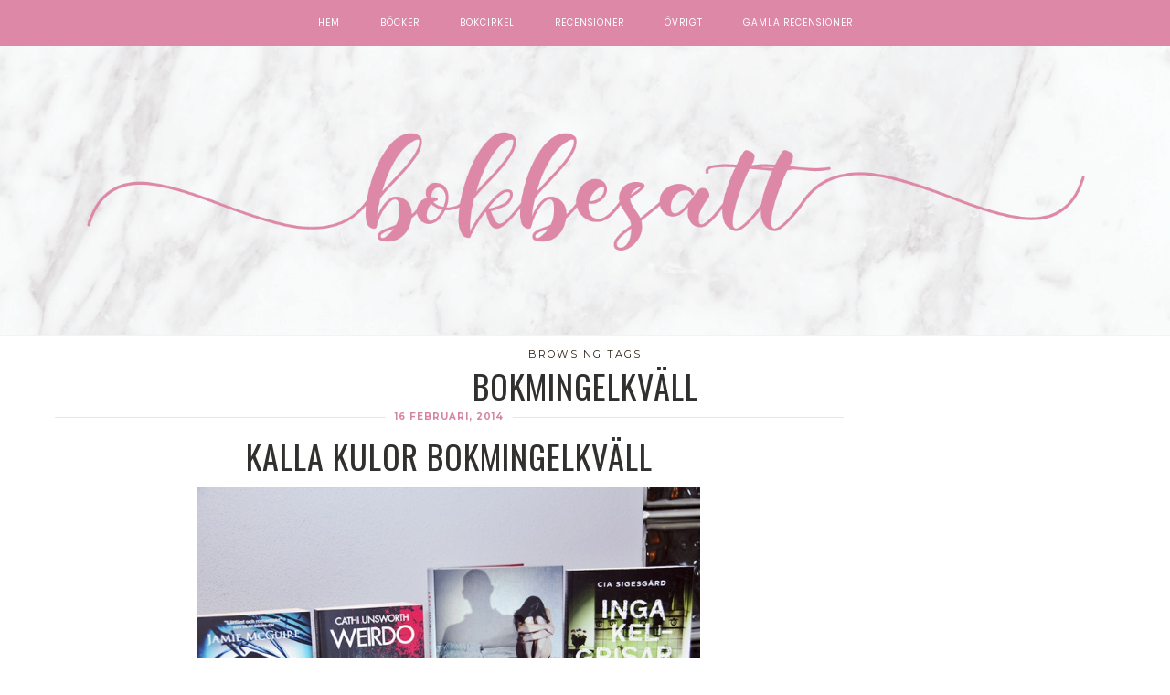

--- FILE ---
content_type: text/html; charset=UTF-8
request_url: https://www.bokbesatt.se/tag/bokmingelkvall
body_size: 13552
content:

<!DOCTYPE html>
<!--[if lt IE 7]>      <html class="no-js lt-ie9 lt-ie8 lt-ie7" lang="sv-SE"> <![endif]-->
<!--[if IE 7]>         <html class="no-js lt-ie9 lt-ie8" lang="sv-SE"> <![endif]-->
<!--[if IE 8]>         <html class="no-js lt-ie9" lang="sv-SE"> <![endif]-->
<!--[if gt IE 8]><!--><html class="no-js" lang="sv-SE"> <!--<![endif]-->
<head itemscope="itemscope" itemtype="http://schema.org/WebSite">

	<meta charset="UTF-8">
	<meta name="viewport" content="width=device-width, initial-scale=1, maximum-scale=1">

	<link href="https://fonts.googleapis.com/css?family=Sacramento" rel="stylesheet">
	<link href="https://fonts.googleapis.com/css?family=Great+Vibes" rel="stylesheet"> 
	<link href="https://fonts.googleapis.com/css?family=Montserrat" rel="stylesheet"> 
	<link href="https://fonts.googleapis.com/css?family=Oswald" rel="stylesheet"> 
	
	<title>Bokmingelkväll &#8211; Bokbesatt.se</title>
<meta name='robots' content='max-image-preview:large' />
<link rel='dns-prefetch' href='//fonts.googleapis.com' />
<link rel="alternate" type="application/rss+xml" title="Bokbesatt.se &raquo; Webbflöde" href="https://www.bokbesatt.se/feed" />
<link rel="alternate" type="application/rss+xml" title="Bokbesatt.se &raquo; Kommentarsflöde" href="https://www.bokbesatt.se/comments/feed" />
<link rel="alternate" type="application/rss+xml" title="Bokbesatt.se &raquo; etikettflöde för Bokmingelkväll" href="https://www.bokbesatt.se/tag/bokmingelkvall/feed" />
<style id='wp-img-auto-sizes-contain-inline-css' type='text/css'>
img:is([sizes=auto i],[sizes^="auto," i]){contain-intrinsic-size:3000px 1500px}
/*# sourceURL=wp-img-auto-sizes-contain-inline-css */
</style>
<link rel='stylesheet' id='sbi_styles-css' href='https://www.bokbesatt.se/wp-content/plugins/instagram-feed/css/sbi-styles.min.css?ver=6.10.0' type='text/css' media='all' />
<style id='wp-block-library-inline-css' type='text/css'>
:root{--wp-block-synced-color:#7a00df;--wp-block-synced-color--rgb:122,0,223;--wp-bound-block-color:var(--wp-block-synced-color);--wp-editor-canvas-background:#ddd;--wp-admin-theme-color:#007cba;--wp-admin-theme-color--rgb:0,124,186;--wp-admin-theme-color-darker-10:#006ba1;--wp-admin-theme-color-darker-10--rgb:0,107,160.5;--wp-admin-theme-color-darker-20:#005a87;--wp-admin-theme-color-darker-20--rgb:0,90,135;--wp-admin-border-width-focus:2px}@media (min-resolution:192dpi){:root{--wp-admin-border-width-focus:1.5px}}.wp-element-button{cursor:pointer}:root .has-very-light-gray-background-color{background-color:#eee}:root .has-very-dark-gray-background-color{background-color:#313131}:root .has-very-light-gray-color{color:#eee}:root .has-very-dark-gray-color{color:#313131}:root .has-vivid-green-cyan-to-vivid-cyan-blue-gradient-background{background:linear-gradient(135deg,#00d084,#0693e3)}:root .has-purple-crush-gradient-background{background:linear-gradient(135deg,#34e2e4,#4721fb 50%,#ab1dfe)}:root .has-hazy-dawn-gradient-background{background:linear-gradient(135deg,#faaca8,#dad0ec)}:root .has-subdued-olive-gradient-background{background:linear-gradient(135deg,#fafae1,#67a671)}:root .has-atomic-cream-gradient-background{background:linear-gradient(135deg,#fdd79a,#004a59)}:root .has-nightshade-gradient-background{background:linear-gradient(135deg,#330968,#31cdcf)}:root .has-midnight-gradient-background{background:linear-gradient(135deg,#020381,#2874fc)}:root{--wp--preset--font-size--normal:16px;--wp--preset--font-size--huge:42px}.has-regular-font-size{font-size:1em}.has-larger-font-size{font-size:2.625em}.has-normal-font-size{font-size:var(--wp--preset--font-size--normal)}.has-huge-font-size{font-size:var(--wp--preset--font-size--huge)}.has-text-align-center{text-align:center}.has-text-align-left{text-align:left}.has-text-align-right{text-align:right}.has-fit-text{white-space:nowrap!important}#end-resizable-editor-section{display:none}.aligncenter{clear:both}.items-justified-left{justify-content:flex-start}.items-justified-center{justify-content:center}.items-justified-right{justify-content:flex-end}.items-justified-space-between{justify-content:space-between}.screen-reader-text{border:0;clip-path:inset(50%);height:1px;margin:-1px;overflow:hidden;padding:0;position:absolute;width:1px;word-wrap:normal!important}.screen-reader-text:focus{background-color:#ddd;clip-path:none;color:#444;display:block;font-size:1em;height:auto;left:5px;line-height:normal;padding:15px 23px 14px;text-decoration:none;top:5px;width:auto;z-index:100000}html :where(.has-border-color){border-style:solid}html :where([style*=border-top-color]){border-top-style:solid}html :where([style*=border-right-color]){border-right-style:solid}html :where([style*=border-bottom-color]){border-bottom-style:solid}html :where([style*=border-left-color]){border-left-style:solid}html :where([style*=border-width]){border-style:solid}html :where([style*=border-top-width]){border-top-style:solid}html :where([style*=border-right-width]){border-right-style:solid}html :where([style*=border-bottom-width]){border-bottom-style:solid}html :where([style*=border-left-width]){border-left-style:solid}html :where(img[class*=wp-image-]){height:auto;max-width:100%}:where(figure){margin:0 0 1em}html :where(.is-position-sticky){--wp-admin--admin-bar--position-offset:var(--wp-admin--admin-bar--height,0px)}@media screen and (max-width:600px){html :where(.is-position-sticky){--wp-admin--admin-bar--position-offset:0px}}

/*# sourceURL=wp-block-library-inline-css */
</style><style id='global-styles-inline-css' type='text/css'>
:root{--wp--preset--aspect-ratio--square: 1;--wp--preset--aspect-ratio--4-3: 4/3;--wp--preset--aspect-ratio--3-4: 3/4;--wp--preset--aspect-ratio--3-2: 3/2;--wp--preset--aspect-ratio--2-3: 2/3;--wp--preset--aspect-ratio--16-9: 16/9;--wp--preset--aspect-ratio--9-16: 9/16;--wp--preset--color--black: #000000;--wp--preset--color--cyan-bluish-gray: #abb8c3;--wp--preset--color--white: #ffffff;--wp--preset--color--pale-pink: #f78da7;--wp--preset--color--vivid-red: #cf2e2e;--wp--preset--color--luminous-vivid-orange: #ff6900;--wp--preset--color--luminous-vivid-amber: #fcb900;--wp--preset--color--light-green-cyan: #7bdcb5;--wp--preset--color--vivid-green-cyan: #00d084;--wp--preset--color--pale-cyan-blue: #8ed1fc;--wp--preset--color--vivid-cyan-blue: #0693e3;--wp--preset--color--vivid-purple: #9b51e0;--wp--preset--gradient--vivid-cyan-blue-to-vivid-purple: linear-gradient(135deg,rgb(6,147,227) 0%,rgb(155,81,224) 100%);--wp--preset--gradient--light-green-cyan-to-vivid-green-cyan: linear-gradient(135deg,rgb(122,220,180) 0%,rgb(0,208,130) 100%);--wp--preset--gradient--luminous-vivid-amber-to-luminous-vivid-orange: linear-gradient(135deg,rgb(252,185,0) 0%,rgb(255,105,0) 100%);--wp--preset--gradient--luminous-vivid-orange-to-vivid-red: linear-gradient(135deg,rgb(255,105,0) 0%,rgb(207,46,46) 100%);--wp--preset--gradient--very-light-gray-to-cyan-bluish-gray: linear-gradient(135deg,rgb(238,238,238) 0%,rgb(169,184,195) 100%);--wp--preset--gradient--cool-to-warm-spectrum: linear-gradient(135deg,rgb(74,234,220) 0%,rgb(151,120,209) 20%,rgb(207,42,186) 40%,rgb(238,44,130) 60%,rgb(251,105,98) 80%,rgb(254,248,76) 100%);--wp--preset--gradient--blush-light-purple: linear-gradient(135deg,rgb(255,206,236) 0%,rgb(152,150,240) 100%);--wp--preset--gradient--blush-bordeaux: linear-gradient(135deg,rgb(254,205,165) 0%,rgb(254,45,45) 50%,rgb(107,0,62) 100%);--wp--preset--gradient--luminous-dusk: linear-gradient(135deg,rgb(255,203,112) 0%,rgb(199,81,192) 50%,rgb(65,88,208) 100%);--wp--preset--gradient--pale-ocean: linear-gradient(135deg,rgb(255,245,203) 0%,rgb(182,227,212) 50%,rgb(51,167,181) 100%);--wp--preset--gradient--electric-grass: linear-gradient(135deg,rgb(202,248,128) 0%,rgb(113,206,126) 100%);--wp--preset--gradient--midnight: linear-gradient(135deg,rgb(2,3,129) 0%,rgb(40,116,252) 100%);--wp--preset--font-size--small: 13px;--wp--preset--font-size--medium: 20px;--wp--preset--font-size--large: 36px;--wp--preset--font-size--x-large: 42px;--wp--preset--spacing--20: 0.44rem;--wp--preset--spacing--30: 0.67rem;--wp--preset--spacing--40: 1rem;--wp--preset--spacing--50: 1.5rem;--wp--preset--spacing--60: 2.25rem;--wp--preset--spacing--70: 3.38rem;--wp--preset--spacing--80: 5.06rem;--wp--preset--shadow--natural: 6px 6px 9px rgba(0, 0, 0, 0.2);--wp--preset--shadow--deep: 12px 12px 50px rgba(0, 0, 0, 0.4);--wp--preset--shadow--sharp: 6px 6px 0px rgba(0, 0, 0, 0.2);--wp--preset--shadow--outlined: 6px 6px 0px -3px rgb(255, 255, 255), 6px 6px rgb(0, 0, 0);--wp--preset--shadow--crisp: 6px 6px 0px rgb(0, 0, 0);}:where(.is-layout-flex){gap: 0.5em;}:where(.is-layout-grid){gap: 0.5em;}body .is-layout-flex{display: flex;}.is-layout-flex{flex-wrap: wrap;align-items: center;}.is-layout-flex > :is(*, div){margin: 0;}body .is-layout-grid{display: grid;}.is-layout-grid > :is(*, div){margin: 0;}:where(.wp-block-columns.is-layout-flex){gap: 2em;}:where(.wp-block-columns.is-layout-grid){gap: 2em;}:where(.wp-block-post-template.is-layout-flex){gap: 1.25em;}:where(.wp-block-post-template.is-layout-grid){gap: 1.25em;}.has-black-color{color: var(--wp--preset--color--black) !important;}.has-cyan-bluish-gray-color{color: var(--wp--preset--color--cyan-bluish-gray) !important;}.has-white-color{color: var(--wp--preset--color--white) !important;}.has-pale-pink-color{color: var(--wp--preset--color--pale-pink) !important;}.has-vivid-red-color{color: var(--wp--preset--color--vivid-red) !important;}.has-luminous-vivid-orange-color{color: var(--wp--preset--color--luminous-vivid-orange) !important;}.has-luminous-vivid-amber-color{color: var(--wp--preset--color--luminous-vivid-amber) !important;}.has-light-green-cyan-color{color: var(--wp--preset--color--light-green-cyan) !important;}.has-vivid-green-cyan-color{color: var(--wp--preset--color--vivid-green-cyan) !important;}.has-pale-cyan-blue-color{color: var(--wp--preset--color--pale-cyan-blue) !important;}.has-vivid-cyan-blue-color{color: var(--wp--preset--color--vivid-cyan-blue) !important;}.has-vivid-purple-color{color: var(--wp--preset--color--vivid-purple) !important;}.has-black-background-color{background-color: var(--wp--preset--color--black) !important;}.has-cyan-bluish-gray-background-color{background-color: var(--wp--preset--color--cyan-bluish-gray) !important;}.has-white-background-color{background-color: var(--wp--preset--color--white) !important;}.has-pale-pink-background-color{background-color: var(--wp--preset--color--pale-pink) !important;}.has-vivid-red-background-color{background-color: var(--wp--preset--color--vivid-red) !important;}.has-luminous-vivid-orange-background-color{background-color: var(--wp--preset--color--luminous-vivid-orange) !important;}.has-luminous-vivid-amber-background-color{background-color: var(--wp--preset--color--luminous-vivid-amber) !important;}.has-light-green-cyan-background-color{background-color: var(--wp--preset--color--light-green-cyan) !important;}.has-vivid-green-cyan-background-color{background-color: var(--wp--preset--color--vivid-green-cyan) !important;}.has-pale-cyan-blue-background-color{background-color: var(--wp--preset--color--pale-cyan-blue) !important;}.has-vivid-cyan-blue-background-color{background-color: var(--wp--preset--color--vivid-cyan-blue) !important;}.has-vivid-purple-background-color{background-color: var(--wp--preset--color--vivid-purple) !important;}.has-black-border-color{border-color: var(--wp--preset--color--black) !important;}.has-cyan-bluish-gray-border-color{border-color: var(--wp--preset--color--cyan-bluish-gray) !important;}.has-white-border-color{border-color: var(--wp--preset--color--white) !important;}.has-pale-pink-border-color{border-color: var(--wp--preset--color--pale-pink) !important;}.has-vivid-red-border-color{border-color: var(--wp--preset--color--vivid-red) !important;}.has-luminous-vivid-orange-border-color{border-color: var(--wp--preset--color--luminous-vivid-orange) !important;}.has-luminous-vivid-amber-border-color{border-color: var(--wp--preset--color--luminous-vivid-amber) !important;}.has-light-green-cyan-border-color{border-color: var(--wp--preset--color--light-green-cyan) !important;}.has-vivid-green-cyan-border-color{border-color: var(--wp--preset--color--vivid-green-cyan) !important;}.has-pale-cyan-blue-border-color{border-color: var(--wp--preset--color--pale-cyan-blue) !important;}.has-vivid-cyan-blue-border-color{border-color: var(--wp--preset--color--vivid-cyan-blue) !important;}.has-vivid-purple-border-color{border-color: var(--wp--preset--color--vivid-purple) !important;}.has-vivid-cyan-blue-to-vivid-purple-gradient-background{background: var(--wp--preset--gradient--vivid-cyan-blue-to-vivid-purple) !important;}.has-light-green-cyan-to-vivid-green-cyan-gradient-background{background: var(--wp--preset--gradient--light-green-cyan-to-vivid-green-cyan) !important;}.has-luminous-vivid-amber-to-luminous-vivid-orange-gradient-background{background: var(--wp--preset--gradient--luminous-vivid-amber-to-luminous-vivid-orange) !important;}.has-luminous-vivid-orange-to-vivid-red-gradient-background{background: var(--wp--preset--gradient--luminous-vivid-orange-to-vivid-red) !important;}.has-very-light-gray-to-cyan-bluish-gray-gradient-background{background: var(--wp--preset--gradient--very-light-gray-to-cyan-bluish-gray) !important;}.has-cool-to-warm-spectrum-gradient-background{background: var(--wp--preset--gradient--cool-to-warm-spectrum) !important;}.has-blush-light-purple-gradient-background{background: var(--wp--preset--gradient--blush-light-purple) !important;}.has-blush-bordeaux-gradient-background{background: var(--wp--preset--gradient--blush-bordeaux) !important;}.has-luminous-dusk-gradient-background{background: var(--wp--preset--gradient--luminous-dusk) !important;}.has-pale-ocean-gradient-background{background: var(--wp--preset--gradient--pale-ocean) !important;}.has-electric-grass-gradient-background{background: var(--wp--preset--gradient--electric-grass) !important;}.has-midnight-gradient-background{background: var(--wp--preset--gradient--midnight) !important;}.has-small-font-size{font-size: var(--wp--preset--font-size--small) !important;}.has-medium-font-size{font-size: var(--wp--preset--font-size--medium) !important;}.has-large-font-size{font-size: var(--wp--preset--font-size--large) !important;}.has-x-large-font-size{font-size: var(--wp--preset--font-size--x-large) !important;}
/*# sourceURL=global-styles-inline-css */
</style>

<style id='classic-theme-styles-inline-css' type='text/css'>
/*! This file is auto-generated */
.wp-block-button__link{color:#fff;background-color:#32373c;border-radius:9999px;box-shadow:none;text-decoration:none;padding:calc(.667em + 2px) calc(1.333em + 2px);font-size:1.125em}.wp-block-file__button{background:#32373c;color:#fff;text-decoration:none}
/*# sourceURL=/wp-includes/css/classic-themes.min.css */
</style>
<link rel='stylesheet' id='rcno-default-style-css' href='https://www.bokbesatt.se/wp-content/plugins/recencio-book-reviews/public/templates/rcno_default/default-style.css?ver=1.0.0' type='text/css' media='all' />
<link rel='stylesheet' id='recencio-book-reviews-css' href='https://www.bokbesatt.se/wp-content/plugins/recencio-book-reviews/public/css/rcno-reviews-public.css?ver=1.65.0' type='text/css' media='all' />
<style id='recencio-book-reviews-inline-css' type='text/css'>

				.rcno-admin-rating span {
				    color: rgba(215, 131, 164, 1)
				}
			
					ul.rcno-taxlist-book-covers {
					    display: flex;
					    justify-content: flex-start;
					    flex-wrap: wrap;
					    list-style: none;
					}
					ul.rcno-taxlist-book-covers li {
					    flex: 0 1 85px;
					    margin: 0 10px 10px 0;
					}
					ul.rcno-taxlist-book-covers p {
					    display: none;
					}
				
/*# sourceURL=recencio-book-reviews-inline-css */
</style>
<link rel='stylesheet' id='goodrds_css-css' href='https://www.bokbesatt.se/wp-content/plugins/display-good-reads-books/goodrds.css?ver=1653765251' type='text/css' media='all' />
<link rel='stylesheet' id='heart-this-css' href='https://www.bokbesatt.se/wp-content/plugins/heart-this/css/heart-this.min.css?ver=0.1.0' type='text/css' media='all' />
<link rel='stylesheet' id='font-awesome-css' href='https://www.bokbesatt.se/wp-content/themes/bokbesatt/assets/css/font-awesome.min.css?ver=4.4.0' type='text/css' media='all' />
<link rel='stylesheet' id='ionicons-css' href='https://www.bokbesatt.se/wp-content/themes/bokbesatt/assets/css/ionicons.min.css?ver=2.0.1' type='text/css' media='all' />
<link rel='stylesheet' id='OwlCarousel-css' href='https://www.bokbesatt.se/wp-content/themes/bokbesatt/assets/css/owl.carousel.min.css?ver=2.0.0' type='text/css' media='all' />
<link rel='stylesheet' id='df-layout-css' href='https://www.bokbesatt.se/wp-content/themes/bokbesatt/assets/css/layout.min.css?ver=1.0' type='text/css' media='all' />
<link rel='stylesheet' id='dapp-layout-css' href='https://www.bokbesatt.se/wp-content/themes/bokbesatt/dappstyle.css' type='text/css' media='all' />
<link rel='stylesheet' id='df-skin-light-css' href='https://www.bokbesatt.se/wp-content/themes/bokbesatt/assets/css/light.min.css?ver=1.0' type='text/css' media='all' />
<link rel='stylesheet' id='df-custom-font-css' href='//fonts.googleapis.com/css?family=Oswald%3A300%2C400%2C600%2C700%2C400italic%7CLato%3A300%2C400%2C600%2C700%2C400italic%7CMontserrat%3A300%2C400%2C600%2C700%2C400italic%7CMontserrat%3A300%2C400%2C600%2C700%2C400italic%7CLato%3A300%2C400%2C600%2C700%2C400italic&#038;subset=latin%2Clatin-ext%2Ccyrillic%2Ccyrillic-ext%2Cgreek%2Cgreek-ext%2Cvietnamese' type='text/css' media='all' />
<script type="text/javascript" src="https://www.bokbesatt.se/wp-includes/js/jquery/jquery.min.js?ver=3.7.1" id="jquery-core-js"></script>
<script type="text/javascript" src="https://www.bokbesatt.se/wp-includes/js/jquery/jquery-migrate.min.js?ver=3.4.1" id="jquery-migrate-js"></script>
<script type="text/javascript" src="https://www.bokbesatt.se/wp-content/plugins/recencio-book-reviews/public/js/rcno-reviews-public.js?ver=1.65.0" id="recencio-book-reviews-js"></script>
<link rel="https://api.w.org/" href="https://www.bokbesatt.se/wp-json/" /><link rel="alternate" title="JSON" type="application/json" href="https://www.bokbesatt.se/wp-json/wp/v2/tags/542" /><!-- Analytics by WP Statistics - https://wp-statistics.com -->
<script type="text/javascript">var ajaxurl = 'https://www.bokbesatt.se/wp-admin/admin-ajax.php';</script><style id="df-custom-css" type="text/css">.site-branding img{height:280px;}.site-branding{padding-top:130px;padding-bottom:130px;border-color:#f8f1f4;background-image:url(https://www.bokbesatt.se/wp-content/uploads/2019/10/pink-marble-texture.jpg);background-repeat:no-repeat;background-position:center;background-size:cover;background-attachment:fixed;}#masthead .nav-wrapper-inner,.df-mobile-menu,.df-mobile-menu .inner-wrapper{background:#dd88a7;}.df-menu-content .content-wrap{background:#dd88a7;opacity:.95;}#masthead .nav > li > a,.df-mobile-menu .col-right a,.df-mobile-menu .nav > li > a,.df-mobile-menu .df-social-connect a,#masthead .sticky-btp .scroll-top i{color:#ffffff;}.df-mobile-menu .df-top,.df-mobile-menu .df-middle,.df-mobile-menu .df-bottom{border-color:#ffffff;}#masthead .nav > li:hover > a,#masthead .sticky-btp .scroll-top:hover i{color:#ffffff;}.df-header-inner ul.nav .menu-item > a::after{background:#ffffff;}@media only screen and ( max-width:768px ){.df-mobile-menu .btnshow,.nav .menu-item .sub-menu .menu-item a{color:#ffffff;}}.nav li .sub-menu{background:#dd88a7;}.nav .sub-menu > li > a,.df-mobile-menu .nav .sub-menu > li > a{color:#ffffff;}.nav .sub-menu > li:hover > a{color:#000000;background:#ffffff;}.nav .menu-item-has-children .sub-menu,.nav .menu-item .sub-menu .menu-item a{border-color:#dd88a7;}.nav .menu-item{text-transform:uppercase;}.df-footer-bottom{padding-bottom:90px;border-color:#eae6e8;}.df-footer-bottom{background:#f8f1f4;}.df-footer-bottom,.df-footer-bottom a,.df-footer-bottom p{color:#000000;}.df-footer-bottom a:hover{color:#d8aec6;}.df-footer-bottom .main-navigation .nav a::after{background:#d8aec6;}h1,h2,h3,h4,h5,h6,.widget h4,.display-1,.display-2,.display-3,.display-4,blockquote,.dropcap:first-letter,.df-floating-search-form .label-text{font-family:Oswald,Georgia,Times,serif;font-weight:400;}body{font-family:Lato,Georgia,Times,serif;font-weight:400;}.main-navigation{font-family:Montserrat,Georgia,Times,serif;font-weight:400;}.df-post-on,.df-single-category,.df-postmeta span,.df-page-subtitle,.df-header span,.featured-area,.post_tag a,.widget_calendar caption,.widget_calendar tfoot a,.widget_recent_entries .post-date,.df_separator a.link,.df-social-connect .social-text,.site-footer .df-misc-section .df-misc-text,.related-post-content .entry-terms a,.df-banner-widget span,.df-misc-section{font-family:Montserrat,Georgia,Times,serif;font-weight:400;}.df-pagination,.button,button,input[type="submit"],input[type="reset"],input[type="button"],.widget_tag_cloud a{font-family:Lato,Georgia,Times,serif;font-weight:400;}.df_separator a.link,.widget_text a,.df-content a,.entry-content a,.df-single-category a,.df-post-on a,.df-postmeta .comment-permalink,.author-content .author-social a,.df-pagination.df-single-paging .text-content a .more-article,.related-post-content .entry-terms a,.comment-head .reply a,.comment-head .edit a,.comments-area a,.logged-in-as a,.widget_categories li a,.widget td a,.widget .related-post-content .entry-terms a,.widget_archive a,.widget_meta li a,.widget_pages li a,.widget_recent_comments .recentcomments a,.widget_zilla_likes_widget li a,.widget_rss a,.widget_nav_menu li a,.about-widget a{color:#d783a4;}input:focus,select:focus,textarea:focus,input:hover,select:hover,textarea:hover{border-color:#d783a4;}h1 a:focus,h2 a:focus,h3 a:focus,h4 a:focus,h5 a:focus,h6 a:focus,.widget_text a:hover,h1 a:hover,h2 a:hover,h3 a:hover,h4 a:hover,h5 a:hover,h6 a:hover,.entry-content a:hover,.df-single-category a:hover,.df-content a:hover,.df-post-on a:hover,.df-postmeta .comment-permalink:hover,.author-content .author-social a:hover,.df-pagination.df-single-paging .text-content a:hover .more-article,.related-post-content .entry-terms a:hover,.comment-head .reply a:hover,.comment-head .edit a:hover,.comments-area .comment-author a:hover,.comments-area a:hover,.logged-in-as a:hover,.widget_categories li a:hover,.widget td a:hover,.widget .related-post-content .entry-terms a:hover,.widget_archive a:hover,.widget_meta li a:hover,.widget_pages li a:hover,.widget_recent_comments .recentcomments a:hover,.widget_recent_entries li a:hover,.widget_zilla_likes_widget li a:hover,.widget_rss a:hover,.widget_nav_menu li a:hover,.df-misc-search:hover,.df-misc-mail:hover,.df-misc-archive:hover,.about-widget a:hover,.author-name:hover a,.comment-author:hover a,.related-title:hover a,.custom-archive h4:hover a,.df-single-paging h4:hover a{color:#d783a4;}h1,h2,h3,h4,h5,h6,blockquote,h1 a,h2 a,h3 a,h4 a,h5 a,h6 a,.df-related-post .related-post-title,.df-related-post .related-title,.comment-reply-title,.widget_recent_entries li a,.df-content h2 a,.author-name a,.comment-author a,.related-title a,.custom-archive h4 a,.df-single-paging h4 a{color:#31302e;}p,table,li,dl,address,label,.widget_text,.df-floating-subscription,.df-floating-subscription p{color:#1c1009;}.df-header-title:not(.df-add_image) .df-header span,.df-postmeta .df-share,.df-post-meta,.df-page-subtitle,.df-social-connect a,.df-misc-section a,.like-btn a,.df-share li a,.df-single-paging .prev-article,.df-comments-meta,.comment-head .comment-published,.widget.quote-widget strong,.widget.widget_recent_entries .post-date,.widget_zilla_likes_widget .zilla-likes-count,.widget_rss .rss-date,.recent-big-widget .df-post-on,.about-widget ul a .fa-facebook,.about-widget ul a .fa-twitter,.about-widget ul a .fa-google-plus,.about-widget ul a .fa-pinterest,.about-widget ul a .fa-instagram,.about-widget ul a .fa-heart,.about-widget ul a .fa-rss{color:#2e210f;}.df-postmeta,.widget h4,.recent-big-widget .separator,.df-skin-light .widget > h4:before,.df-skin-light .df-sidebar .widget h4:before,.df-skin-light .sticky-sidebar,.df-skin-light .widget li,.df-skin-boxed .type-post.df-list .df-inner-posts,.df-skin-boxed .type-page.df-list .df-inner-posts,.df-skin-boxed .type-post .grid-wrapper,.df-skin-boxed .type-page .grid-wrapper,.df-skin-boxed .type-page.df-list,.df-skin-boxed .type-post.df-list,.df-skin-boxed .df-sidebar .widget:not(.banner-widget):not(.category-widget):not(.recent-big-widget),.df-skin-boxed .type-post,.df-skin-boxed .type-page,.df-pagenav div > a,.df-skin-boxed .type-post.df-standard .df-postmeta-wrapper,.df-skin-boxed .type-page.df-standard .df-postmeta-wrapper,.df-skin-boxed .type-post.df-standard .entry-content,.df-skin-boxed .type-page.df-standard .entry-content,.df-skin-boxed .type-post.df-standard:not(.sticky) .df-post-title,.df-skin-boxed .type-page .grid-wrapper,.df-skin-boxed .type-page[class*='col-md-'] .df-postmeta-wrapper,.df-skin-boxed .type-post.df-standard .df-affiliate,.df-skin-boxed .type-page.df-standard .df-affiliate,.df-skin-boxed .df-sidebar .recent-big-widget .ver2,.df-skin-boxed .type-page:not(.df-standard):not(.df-list) .df-postmeta-wrapper,.df-skin-boxed .df-inner-posts,.df-skin-boxed .type-page.df-list-full .row,.df-skin-boxed .type-post.df-list-full .row{border-color:#eae6e8;}.df-skin-boxed .type-page.df-list-full .df-postmeta-wrapper,.df-skin-boxed .type-post.df-list-full .df-postmeta-wrapper{border-color:#eae6e8!important;}svg{stroke:#eae6e8;}.column-12 .recent-big-widget .df-single-category:after,.column-12 .recent-big-widget .df-post-on:after,.column-2 .col-md-8 .recent-big-widget .df-single-category:after,.column-2 .col-md-8 .recent-big-widget .df-post-on:after{background-color:#eae6e8;}.button,input[type="submit"],input[type="reset"],input[type="button"]{background:#3f3333;border:#3f3333;}.button:hover,input[type="submit"]:hover,input[type="reset"]:hover,input[type="button"]:hover{background:#d783a4;border:#d783a4;color:#ffffff;}.button.outline,button.outline,input[type="submit"].outline,input[type="reset"].outline,input[type="button"].outline,.df-pagenav div > a,.df-page-numbers ul > li > .page-numbers,.df-page-numbers ul > li > .page-numbers.dots,.df-page-numbers ul > li > .page-numbers.dots:hover,.df-page-numbers ul > li > .page-numbers.dots:focus,.widget_tag_cloud a,.single .post_tag a{border-color:#c1beb8;color:#c1beb8;}.button.outline:hover,button.outline:hover,input[type="submit"].outline:hover,input[type="reset"].outline:hover,input[type="button"].outline:hover,.df-pagenav div > a:hover,.df-pagenav div > a:focus,.df-page-numbers ul > li > .page-numbers.current,.df-page-numbers ul > li > .page-numbers.current:hover,.df-page-numbers ul > li > .page-numbers.current:focus,.df-page-numbers ul > li > .page-numbers:hover,.df-page-numbers ul > li > .page-numbers:focus,.widget_tag_cloud a:hover,.single .post_tag a:hover,.df-content-pagination span.button:not(.none){background:#000000;border-color:#000000;color:#FFFFFF;}.df-pagenav .nav-next i,.df-pagenav .nav-prev i{border-color:#c1beb8;}.df-page-numbers .next i,.df-page-numbers .prev i{border-color:#c1beb8;}.widget h4,.recent-big-widget h3{color:#070707;}.featured-area h1{font-style:normal;text-transform:italic;}</style>
<!-- Custom CSS -->
<style type="text/css">.rcno-full-book-details-wide {
    line-height: 1.6;
width: 100%;
    margin: 0 15px 15px 0!important;
	background: #f0f0f0;
padding: 10px;
    clear: left;
	 vertical-align:top;
	float:left;
    position:relative;
	z-index:2;
}

.has-pale-pink-color {
  color: #dd88a7 !important;}

.block-style {
    line-height: 1.6;
  border-radius: 36px;
  box-shadow: none;
  border: 2px solid rgb(255, 255, 255);
color: #FFFFFF;
  background-color: #dd88a7;
  padding: 12px 12px 12px;
}
.wp-social-link li {
  padding-bottom: 0px!important;
}

.broken_link, a.broken_link {
  text-decoration: none!important;}

.is-style-fill a{
 border: 2px solid rgb(255, 255, 255);
}

.is-style-fill a:hover{
  background-color: #dd88a7!important;
 border: 2px solid rgb(255, 255, 255);
color: #FFFFFF!important;
}

.rcno-full-book-cover {
	width: 100%;
	background: transparent;
	display: inline-block;
	margin: 0;
	position: relative;
}

.rcno-purchase-links-container a {
  font-family: poppins !important;
  font-size: 12px;
  padding: 4px!important;
  color: #ffffff !important;
}

.heart-this-wrap {
    display: inline!important;
    clear: both;
padding-right: 10px!important;
    text-align: right;
    width: 100%;
}

.heart-this-wrap .heart-this {
    color: #aab8c2;
    height: 15px!important;
    font-size: 12px!important;
    -webkit-box-shadow: none;
    box-shadow: none;
}

.df-postmeta span {
    color: #000 !important;
    font-weight: 600 !important;
}

img.alignleft {
    margin: 0px!important;
}

img.alignright {
    margin-right: 5px!important;
}

.rcno-full-book {
  display: block!important;
  margin: 0!important;
padding: 0!important;
}
.rcno-full-book .rcno-full-book-cover img.rcno-book-cover {
  width: 100%;
  height: auto;
  display: inline;
}

.rcno-purchase-links-container a{font-family: poppins!important; font-size: 12px!important; padding:4px!important; color: #ffffff!important;}

.single .post_tag {
  margin-top: 0px!important;
  display: block;
}

.df-header-title {
  padding-bottom: 0px !important;
  padding-top: 0px!important;
}

.df-header, .df-header span {
  padding-bottom: 5px!important;
padding-top: 5px!important;
}


.aligncenter {
  clear: none!important;
}

.attachment-template-archive, .featured-media img{
  visibility: visible!important;
  display: block!important;
}

.rcno-isotope-grid-item {
  width: 150px!important;
height:120px!important;
background-position: center; 
}

.rcno-isotope-grid-item img{
background-size: cover!important;
height: 100%;
}

.rcno-isotope-grid-item .rcno-admin-rating {
  bottom: 0;
  position: absolute;
  width: 100%;
height: 22px!important;
background: #FFF!important;
}</style>	
	
	<link rel="apple-touch-icon" sizes="57x57" href="/favicon/apple-icon-57x57.png">
<link rel="apple-touch-icon" sizes="60x60" href="/favicon/apple-icon-60x60.png">
<link rel="apple-touch-icon" sizes="72x72" href="/favicon/apple-icon-72x72.png">
<link rel="apple-touch-icon" sizes="76x76" href="/favicon/apple-icon-76x76.png">
<link rel="apple-touch-icon" sizes="114x114" href="/favicon/apple-icon-114x114.png">
<link rel="apple-touch-icon" sizes="120x120" href="/favicon/apple-icon-120x120.png">
<link rel="apple-touch-icon" sizes="144x144" href="/favicon/apple-icon-144x144.png">
<link rel="apple-touch-icon" sizes="152x152" href="/favicon/apple-icon-152x152.png">
<link rel="apple-touch-icon" sizes="180x180" href="/favicon/apple-icon-180x180.png">
<link rel="icon" type="image/png" sizes="192x192"  href="/favicon/android-icon-192x192.png">
<link rel="icon" type="image/png" sizes="32x32" href="/favicon/favicon-32x32.png">
<link rel="icon" type="image/png" sizes="96x96" href="/favicon/favicon-96x96.png">
<link rel="icon" type="image/png" sizes="16x16" href="/favicon/favicon-16x16.png">
<link rel="manifest" href="/favicon/manifest.json">
<meta name="msapplication-TileColor" content="#ffffff">
<meta name="msapplication-TileImage" content="/favicon/ms-icon-144x144.png">
<meta name="theme-color" content="#ffffff">
</head>

<body data-rsssl=1 class="archive tag tag-bokmingelkvall tag-542 wp-theme-bokbesatt df-skin-light chrome osx" dir="ltr" itemscope="itemscope" itemtype="http://schema.org/Blog">

	

	<div id="wrapper" class="df-wrapper">

		
<div class="df-mobile-menu">
	<div class="inner-wrapper container">
		<div class="df-ham-menu">
			<div class="col-left">
				<a href="#">
					<span class="df-top"></span>
					<span class="df-middle"></span>
					<span class="df-bottom"></span>
				</a>
			</div>
			<div class="col-right">
				<a href="#" class="mobile-subs"><i class="ion-ios-email-outline"></i></a>
				<a href="#" class="mobile-search"><i class="ion-ios-search-strong"></i></a>
			</div>
		</div>
		<div class="df-menu-content">
			<div class="content-wrap">
				

		<div class="main-navigation" role="navigation" itemscope="itemscope" itemtype="http://schema.org/SiteNavigationElement">

		<div class="nav-wrapper-inner border-bottom">

			<div class="sticky-logo">
				<a href="https://www.bokbesatt.se/" class="df-sitename" title="Bokbesatt.se" itemprop="headline">

					<img src="https://www.bokbesatt.se/wp-content/uploads/2022/09/bok-logotyp-mini22.png" alt="Bokbesatt.se">

				</a>
			</div>

			<div class="container"><ul class="nav aligncenter"><li id="menu-item-2093" class="menu-item menu-item-type-custom menu-item-object-custom menu-item-home menu-item-2093"><a href="https://www.bokbesatt.se">Hem</a></li>
<li id="menu-item-2070" class="menu-item menu-item-type-taxonomy menu-item-object-category menu-item-has-children menu-parent-item menu-item-2070"><a href="https://www.bokbesatt.se/category/bocker">Böcker</a>
<ul class="sub-menu">
	<li id="menu-item-2062" class="menu-item menu-item-type-taxonomy menu-item-object-category menu-item-has-children menu-parent-item menu-item-2062"><a href="https://www.bokbesatt.se/category/aktuellt">Aktuellt &amp; kommande</a>
	<ul class="sub-menu">
		<li id="menu-item-10705" class="menu-item menu-item-type-taxonomy menu-item-object-category menu-item-has-children menu-parent-item menu-item-10705"><a href="https://www.bokbesatt.se/category/aktuellt/adventskalender">Adventskalender</a>
		<ul class="sub-menu">
			<li id="menu-item-10706" class="menu-item menu-item-type-taxonomy menu-item-object-category menu-item-10706"><a href="https://www.bokbesatt.se/category/aktuellt/adventskalender/julkalendern-2018">Adventskalendern 2018</a></li>
			<li id="menu-item-10707" class="menu-item menu-item-type-taxonomy menu-item-object-category menu-item-10707"><a href="https://www.bokbesatt.se/category/aktuellt/adventskalender/adventskalendern-2020">Adventskalendern 2020</a></li>
			<li id="menu-item-10708" class="menu-item menu-item-type-taxonomy menu-item-object-category menu-item-10708"><a href="https://www.bokbesatt.se/category/aktuellt/adventskalender/adventskalendern-2021">Adventskalendern 2021</a></li>
			<li id="menu-item-10709" class="menu-item menu-item-type-taxonomy menu-item-object-category menu-item-10709"><a href="https://www.bokbesatt.se/category/aktuellt/adventskalender/adventskalendern-2023">Adventskalendern 2023</a></li>
			<li id="menu-item-10710" class="menu-item menu-item-type-taxonomy menu-item-object-category menu-item-10710"><a href="https://www.bokbesatt.se/category/aktuellt/adventskalender/adventskalendern-2024">Adventskalendern 2024</a></li>
			<li id="menu-item-10711" class="menu-item menu-item-type-taxonomy menu-item-object-category menu-item-10711"><a href="https://www.bokbesatt.se/category/aktuellt/adventskalender/adventskalendern-2025">Adventskalendern 2025</a></li>
		</ul>
</li>
	</ul>
</li>
	<li id="menu-item-2069" class="menu-item menu-item-type-taxonomy menu-item-object-category menu-item-2069"><a href="https://www.bokbesatt.se/category/biblioteksbocker">Biblioteksböcker</a></li>
	<li id="menu-item-2067" class="menu-item menu-item-type-taxonomy menu-item-object-category menu-item-has-children menu-parent-item menu-item-2067"><a href="https://www.bokbesatt.se/category/bocker/bookhauls">Bookhauls</a>
	<ul class="sub-menu">
		<li id="menu-item-2076" class="menu-item menu-item-type-taxonomy menu-item-object-category menu-item-2076"><a href="https://www.bokbesatt.se/category/forhandsbestallning">Förhandsbeställning</a></li>
	</ul>
</li>
	<li id="menu-item-2065" class="menu-item menu-item-type-taxonomy menu-item-object-category menu-item-2065"><a href="https://www.bokbesatt.se/category/forlag">Förlag</a></li>
	<li id="menu-item-2077" class="menu-item menu-item-type-taxonomy menu-item-object-category menu-item-2077"><a href="https://www.bokbesatt.se/category/ljudbok">Ljudbok</a></li>
	<li id="menu-item-2061" class="menu-item menu-item-type-taxonomy menu-item-object-category menu-item-2061"><a href="https://www.bokbesatt.se/category/lasdagbok">Läsdagbok</a></li>
	<li id="menu-item-2162" class="menu-item menu-item-type-post_type menu-item-object-page menu-item-has-children menu-parent-item menu-item-2162"><a href="https://www.bokbesatt.se/bokhyllan">Min Bokhylla</a>
	<ul class="sub-menu">
		<li id="menu-item-4826" class="menu-item menu-item-type-post_type menu-item-object-page menu-item-4826"><a href="https://www.bokbesatt.se/lasta-bocker-2018">Lästa böcker 2018</a></li>
		<li id="menu-item-6229" class="menu-item menu-item-type-post_type menu-item-object-page menu-item-6229"><a href="https://www.bokbesatt.se/lasta-bocker-2019">Lästa böcker 2019</a></li>
		<li id="menu-item-7288" class="menu-item menu-item-type-post_type menu-item-object-page menu-item-7288"><a href="https://www.bokbesatt.se/lasta-bocker-2020">Lästa böcker 2020</a></li>
		<li id="menu-item-8214" class="menu-item menu-item-type-post_type menu-item-object-page menu-item-8214"><a href="https://www.bokbesatt.se/lasta-bocker-2021">Lästa böcker 2021</a></li>
		<li id="menu-item-8766" class="menu-item menu-item-type-post_type menu-item-object-page menu-item-8766"><a href="https://www.bokbesatt.se/lasta-bocker-2022">Lästa böcker 2022</a></li>
		<li id="menu-item-6898" class="menu-item menu-item-type-post_type menu-item-object-page menu-item-6898"><a href="https://www.bokbesatt.se/onskelistan">Önskelistan</a></li>
	</ul>
</li>
	<li id="menu-item-2059" class="menu-item menu-item-type-taxonomy menu-item-object-category menu-item-2059"><a href="https://www.bokbesatt.se/category/recensionsex">Recensionsex</a></li>
	<li id="menu-item-2083" class="menu-item menu-item-type-taxonomy menu-item-object-category menu-item-2083"><a href="https://www.bokbesatt.se/category/uppdaterat">Uppdaterat</a></li>
</ul>
</li>
<li id="menu-item-6390" class="menu-item menu-item-type-taxonomy menu-item-object-category menu-item-has-children menu-parent-item menu-item-6390"><a href="https://www.bokbesatt.se/category/bokcirkel">Bokcirkel</a>
<ul class="sub-menu">
	<li id="menu-item-6392" class="menu-item menu-item-type-taxonomy menu-item-object-category menu-item-6392"><a href="https://www.bokbesatt.se/category/bokcirkel/johannas-bokklubb">Johannas bokklubb</a></li>
	<li id="menu-item-6391" class="menu-item menu-item-type-taxonomy menu-item-object-category menu-item-6391"><a href="https://www.bokbesatt.se/category/bokcirkel/roda-traden">Röda tråden</a></li>
</ul>
</li>
<li id="menu-item-2060" class="menu-item menu-item-type-taxonomy menu-item-object-category menu-item-has-children menu-parent-item menu-item-2060"><a href="https://www.bokbesatt.se/category/bokrecension">Recensioner</a>
<ul class="sub-menu">
	<li id="menu-item-4382" class="menu-item menu-item-type-taxonomy menu-item-object-category menu-item-4382"><a href="https://www.bokbesatt.se/category/genre/barn">Barn</a></li>
	<li id="menu-item-8908" class="menu-item menu-item-type-taxonomy menu-item-object-category menu-item-8908"><a href="https://www.bokbesatt.se/category/biografi">Biografi</a></li>
	<li id="menu-item-4384" class="menu-item menu-item-type-taxonomy menu-item-object-category menu-item-4384"><a href="https://www.bokbesatt.se/category/genre/deckare">Deckare</a></li>
	<li id="menu-item-4385" class="menu-item menu-item-type-taxonomy menu-item-object-category menu-item-4385"><a href="https://www.bokbesatt.se/category/genre/dystopi">Dystopi</a></li>
	<li id="menu-item-4386" class="menu-item menu-item-type-taxonomy menu-item-object-category menu-item-4386"><a href="https://www.bokbesatt.se/category/genre/fantasy">Fantasy</a></li>
	<li id="menu-item-5198" class="menu-item menu-item-type-taxonomy menu-item-object-category menu-item-5198"><a href="https://www.bokbesatt.se/category/genre/feelgood">Feelgood</a></li>
	<li id="menu-item-4387" class="menu-item menu-item-type-taxonomy menu-item-object-category menu-item-4387"><a href="https://www.bokbesatt.se/category/genre/historisk">Historisk</a></li>
	<li id="menu-item-4388" class="menu-item menu-item-type-taxonomy menu-item-object-category menu-item-4388"><a href="https://www.bokbesatt.se/category/genre/humor">Humor</a></li>
	<li id="menu-item-8912" class="menu-item menu-item-type-taxonomy menu-item-object-category menu-item-8912"><a href="https://www.bokbesatt.se/category/genre/jul">Jul</a></li>
	<li id="menu-item-4389" class="menu-item menu-item-type-taxonomy menu-item-object-category menu-item-has-children menu-parent-item menu-item-4389"><a href="https://www.bokbesatt.se/category/genre/karlek">Kärlek</a>
	<ul class="sub-menu">
		<li id="menu-item-4565" class="menu-item menu-item-type-taxonomy menu-item-object-category menu-item-4565"><a href="https://www.bokbesatt.se/category/genre/karlek/erotik">Erotik</a></li>
		<li id="menu-item-4392" class="menu-item menu-item-type-taxonomy menu-item-object-category menu-item-4392"><a href="https://www.bokbesatt.se/category/genre/karlek/romance">Romance</a></li>
		<li id="menu-item-4391" class="menu-item menu-item-type-taxonomy menu-item-object-category menu-item-4391"><a href="https://www.bokbesatt.se/category/genre/karlek/paranormal-romance">Paranormal Romance</a></li>
		<li id="menu-item-8917" class="menu-item menu-item-type-taxonomy menu-item-object-category menu-item-8917"><a href="https://www.bokbesatt.se/category/genre/karlek/vanskap">Vänskap</a></li>
	</ul>
</li>
	<li id="menu-item-8914" class="menu-item menu-item-type-taxonomy menu-item-object-category menu-item-8914"><a href="https://www.bokbesatt.se/category/ljudbok">Ljudbok</a></li>
	<li id="menu-item-8910" class="menu-item menu-item-type-taxonomy menu-item-object-category menu-item-has-children menu-parent-item menu-item-8910"><a href="https://www.bokbesatt.se/category/mat">Mat</a>
	<ul class="sub-menu">
		<li id="menu-item-8911" class="menu-item menu-item-type-taxonomy menu-item-object-category menu-item-8911"><a href="https://www.bokbesatt.se/category/genre/kokbok">Kokbok</a></li>
	</ul>
</li>
	<li id="menu-item-5199" class="menu-item menu-item-type-taxonomy menu-item-object-category menu-item-5199"><a href="https://www.bokbesatt.se/category/genre/novell">Novell</a></li>
	<li id="menu-item-8909" class="menu-item menu-item-type-taxonomy menu-item-object-category menu-item-8909"><a href="https://www.bokbesatt.se/category/genre/poesi">Poesi</a></li>
	<li id="menu-item-8915" class="menu-item menu-item-type-taxonomy menu-item-object-category menu-item-8915"><a href="https://www.bokbesatt.se/category/genre/relationsdrama">Relationsdrama</a></li>
	<li id="menu-item-4393" class="menu-item menu-item-type-taxonomy menu-item-object-category menu-item-4393"><a href="https://www.bokbesatt.se/category/genre/science-fiction">Science Fiction</a></li>
	<li id="menu-item-4394" class="menu-item menu-item-type-taxonomy menu-item-object-category menu-item-4394"><a href="https://www.bokbesatt.se/category/genre/skrack">Skräck</a></li>
	<li id="menu-item-5200" class="menu-item menu-item-type-taxonomy menu-item-object-category menu-item-5200"><a href="https://www.bokbesatt.se/category/genre/skonlitteratur">Skönlitteratur</a></li>
	<li id="menu-item-4395" class="menu-item menu-item-type-taxonomy menu-item-object-category menu-item-has-children menu-parent-item menu-item-4395"><a href="https://www.bokbesatt.se/category/genre/spanning">Spänning</a>
	<ul class="sub-menu">
		<li id="menu-item-4383" class="menu-item menu-item-type-taxonomy menu-item-object-category menu-item-4383"><a href="https://www.bokbesatt.se/category/genre/crime">Crime</a></li>
		<li id="menu-item-8913" class="menu-item menu-item-type-taxonomy menu-item-object-category menu-item-8913"><a href="https://www.bokbesatt.se/category/genre/psykologi">Psykologi</a></li>
		<li id="menu-item-5201" class="menu-item menu-item-type-taxonomy menu-item-object-category menu-item-5201"><a href="https://www.bokbesatt.se/category/genre/thriller">Thriller</a></li>
	</ul>
</li>
	<li id="menu-item-2079" class="menu-item menu-item-type-taxonomy menu-item-object-category menu-item-has-children menu-parent-item menu-item-2079"><a href="https://www.bokbesatt.se/category/genre/serier">Tecknade serier</a>
	<ul class="sub-menu">
		<li id="menu-item-2080" class="menu-item menu-item-type-taxonomy menu-item-object-category menu-item-2080"><a href="https://www.bokbesatt.se/category/genre/serier/manga">Manga</a></li>
	</ul>
</li>
	<li id="menu-item-4396" class="menu-item menu-item-type-taxonomy menu-item-object-category menu-item-4396"><a href="https://www.bokbesatt.se/category/genre/unga-vuxna">Unga vuxna</a></li>
	<li id="menu-item-4390" class="menu-item menu-item-type-taxonomy menu-item-object-category menu-item-4390"><a href="https://www.bokbesatt.se/category/genre/overnaturligt">Övernaturligt</a></li>
</ul>
</li>
<li id="menu-item-2094" class="menu-item menu-item-type-taxonomy menu-item-object-category menu-item-has-children menu-parent-item menu-item-2094"><a href="https://www.bokbesatt.se/category/ovrigt">Övrigt</a>
<ul class="sub-menu">
	<li id="menu-item-2071" class="menu-item menu-item-type-taxonomy menu-item-object-category menu-item-has-children menu-parent-item menu-item-2071"><a href="https://www.bokbesatt.se/category/bokbyte">Bokbyte</a>
	<ul class="sub-menu">
		<li id="menu-item-2072" class="menu-item menu-item-type-taxonomy menu-item-object-category menu-item-2072"><a href="https://www.bokbesatt.se/category/bokbyte/pocket-pahitt">Pocket &amp; Påhitt</a></li>
		<li id="menu-item-2073" class="menu-item menu-item-type-taxonomy menu-item-object-category menu-item-2073"><a href="https://www.bokbesatt.se/category/bokbyte/pocket-prassel">Pocket &amp; Prassel</a></li>
		<li id="menu-item-2074" class="menu-item menu-item-type-taxonomy menu-item-object-category menu-item-2074"><a href="https://www.bokbesatt.se/category/bokbyte/pocket-trix">Pocket &amp; Trix</a></li>
	</ul>
</li>
	<li id="menu-item-2066" class="menu-item menu-item-type-taxonomy menu-item-object-category menu-item-2066"><a href="https://www.bokbesatt.se/category/event">Event</a></li>
	<li id="menu-item-2075" class="menu-item menu-item-type-taxonomy menu-item-object-category menu-item-2075"><a href="https://www.bokbesatt.se/category/film">Film</a></li>
	<li id="menu-item-2063" class="menu-item menu-item-type-taxonomy menu-item-object-category menu-item-2063"><a href="https://www.bokbesatt.se/category/fragor-utmaningar">Frågor &amp; Utmaningar</a></li>
	<li id="menu-item-2064" class="menu-item menu-item-type-taxonomy menu-item-object-category menu-item-2064"><a href="https://www.bokbesatt.se/category/instagram">Instagram</a></li>
	<li id="menu-item-2081" class="menu-item menu-item-type-taxonomy menu-item-object-category menu-item-2081"><a href="https://www.bokbesatt.se/category/tavlingar">Tävlingar</a></li>
	<li id="menu-item-2082" class="menu-item menu-item-type-taxonomy menu-item-object-category menu-item-2082"><a href="https://www.bokbesatt.se/category/tavlingar/vinster">Vinster</a></li>
</ul>
</li>
<li id="menu-item-8896" class="menu-item menu-item-type-custom menu-item-object-custom menu-item-8896"><a href="https://www.bokbesatt.se/old/index.php">Gamla recensioner</a></li>
</ul></div>
			<div class="sticky-btp">
				<a class="scroll-top"><i class="ion-ios-arrow-thin-up"></i><i class="ion-ios-arrow-thin-up"></i></a>
			</div>

		</div>

	</div>

				<div class="df-social-connect"><a class="df-facebook" href="https://www.facebook.com/bokbesatt" target="_blank"><i class="fa fa-facebook"></i><span class="social-text">Facebook</span></a><a class="df-instagram" href="https://instagram.com/bokbesatt" target="_blank"><i class="fa fa-instagram"></i><span class="social-text">Instagram</span></a><a class="df-rss" href="https://www.bokbesatt.se/rss" target="_blank"><i class="fa fa-rss"></i><span class="social-text">RSS</span></a></div>			</div>
		</div>
	</div>
</div>

<div id="masthead" role="banner" itemscope="itemscope" itemtype="http://schema.org/WPHeader">

	<div class="df-header-inner">

		
			

		<div class="main-navigation" role="navigation" itemscope="itemscope" itemtype="http://schema.org/SiteNavigationElement">

		<div class="nav-wrapper-inner border-bottom">

			<div class="sticky-logo">
				<a href="https://www.bokbesatt.se/" class="df-sitename" title="Bokbesatt.se" itemprop="headline">

					<img src="https://www.bokbesatt.se/wp-content/uploads/2022/09/bok-logotyp-mini22.png" alt="Bokbesatt.se">

				</a>
			</div>

			<div class="container"><ul class="nav aligncenter"><li class="menu-item menu-item-type-custom menu-item-object-custom menu-item-home menu-item-2093"><a href="https://www.bokbesatt.se">Hem</a></li>
<li class="menu-item menu-item-type-taxonomy menu-item-object-category menu-item-has-children menu-parent-item menu-item-2070"><a href="https://www.bokbesatt.se/category/bocker">Böcker</a>
<ul class="sub-menu">
	<li class="menu-item menu-item-type-taxonomy menu-item-object-category menu-item-has-children menu-parent-item menu-item-2062"><a href="https://www.bokbesatt.se/category/aktuellt">Aktuellt &amp; kommande</a>
	<ul class="sub-menu">
		<li class="menu-item menu-item-type-taxonomy menu-item-object-category menu-item-has-children menu-parent-item menu-item-10705"><a href="https://www.bokbesatt.se/category/aktuellt/adventskalender">Adventskalender</a>
		<ul class="sub-menu">
			<li class="menu-item menu-item-type-taxonomy menu-item-object-category menu-item-10706"><a href="https://www.bokbesatt.se/category/aktuellt/adventskalender/julkalendern-2018">Adventskalendern 2018</a></li>
			<li class="menu-item menu-item-type-taxonomy menu-item-object-category menu-item-10707"><a href="https://www.bokbesatt.se/category/aktuellt/adventskalender/adventskalendern-2020">Adventskalendern 2020</a></li>
			<li class="menu-item menu-item-type-taxonomy menu-item-object-category menu-item-10708"><a href="https://www.bokbesatt.se/category/aktuellt/adventskalender/adventskalendern-2021">Adventskalendern 2021</a></li>
			<li class="menu-item menu-item-type-taxonomy menu-item-object-category menu-item-10709"><a href="https://www.bokbesatt.se/category/aktuellt/adventskalender/adventskalendern-2023">Adventskalendern 2023</a></li>
			<li class="menu-item menu-item-type-taxonomy menu-item-object-category menu-item-10710"><a href="https://www.bokbesatt.se/category/aktuellt/adventskalender/adventskalendern-2024">Adventskalendern 2024</a></li>
			<li class="menu-item menu-item-type-taxonomy menu-item-object-category menu-item-10711"><a href="https://www.bokbesatt.se/category/aktuellt/adventskalender/adventskalendern-2025">Adventskalendern 2025</a></li>
		</ul>
</li>
	</ul>
</li>
	<li class="menu-item menu-item-type-taxonomy menu-item-object-category menu-item-2069"><a href="https://www.bokbesatt.se/category/biblioteksbocker">Biblioteksböcker</a></li>
	<li class="menu-item menu-item-type-taxonomy menu-item-object-category menu-item-has-children menu-parent-item menu-item-2067"><a href="https://www.bokbesatt.se/category/bocker/bookhauls">Bookhauls</a>
	<ul class="sub-menu">
		<li class="menu-item menu-item-type-taxonomy menu-item-object-category menu-item-2076"><a href="https://www.bokbesatt.se/category/forhandsbestallning">Förhandsbeställning</a></li>
	</ul>
</li>
	<li class="menu-item menu-item-type-taxonomy menu-item-object-category menu-item-2065"><a href="https://www.bokbesatt.se/category/forlag">Förlag</a></li>
	<li class="menu-item menu-item-type-taxonomy menu-item-object-category menu-item-2077"><a href="https://www.bokbesatt.se/category/ljudbok">Ljudbok</a></li>
	<li class="menu-item menu-item-type-taxonomy menu-item-object-category menu-item-2061"><a href="https://www.bokbesatt.se/category/lasdagbok">Läsdagbok</a></li>
	<li class="menu-item menu-item-type-post_type menu-item-object-page menu-item-has-children menu-parent-item menu-item-2162"><a href="https://www.bokbesatt.se/bokhyllan">Min Bokhylla</a>
	<ul class="sub-menu">
		<li class="menu-item menu-item-type-post_type menu-item-object-page menu-item-4826"><a href="https://www.bokbesatt.se/lasta-bocker-2018">Lästa böcker 2018</a></li>
		<li class="menu-item menu-item-type-post_type menu-item-object-page menu-item-6229"><a href="https://www.bokbesatt.se/lasta-bocker-2019">Lästa böcker 2019</a></li>
		<li class="menu-item menu-item-type-post_type menu-item-object-page menu-item-7288"><a href="https://www.bokbesatt.se/lasta-bocker-2020">Lästa böcker 2020</a></li>
		<li class="menu-item menu-item-type-post_type menu-item-object-page menu-item-8214"><a href="https://www.bokbesatt.se/lasta-bocker-2021">Lästa böcker 2021</a></li>
		<li class="menu-item menu-item-type-post_type menu-item-object-page menu-item-8766"><a href="https://www.bokbesatt.se/lasta-bocker-2022">Lästa böcker 2022</a></li>
		<li class="menu-item menu-item-type-post_type menu-item-object-page menu-item-6898"><a href="https://www.bokbesatt.se/onskelistan">Önskelistan</a></li>
	</ul>
</li>
	<li class="menu-item menu-item-type-taxonomy menu-item-object-category menu-item-2059"><a href="https://www.bokbesatt.se/category/recensionsex">Recensionsex</a></li>
	<li class="menu-item menu-item-type-taxonomy menu-item-object-category menu-item-2083"><a href="https://www.bokbesatt.se/category/uppdaterat">Uppdaterat</a></li>
</ul>
</li>
<li class="menu-item menu-item-type-taxonomy menu-item-object-category menu-item-has-children menu-parent-item menu-item-6390"><a href="https://www.bokbesatt.se/category/bokcirkel">Bokcirkel</a>
<ul class="sub-menu">
	<li class="menu-item menu-item-type-taxonomy menu-item-object-category menu-item-6392"><a href="https://www.bokbesatt.se/category/bokcirkel/johannas-bokklubb">Johannas bokklubb</a></li>
	<li class="menu-item menu-item-type-taxonomy menu-item-object-category menu-item-6391"><a href="https://www.bokbesatt.se/category/bokcirkel/roda-traden">Röda tråden</a></li>
</ul>
</li>
<li class="menu-item menu-item-type-taxonomy menu-item-object-category menu-item-has-children menu-parent-item menu-item-2060"><a href="https://www.bokbesatt.se/category/bokrecension">Recensioner</a>
<ul class="sub-menu">
	<li class="menu-item menu-item-type-taxonomy menu-item-object-category menu-item-4382"><a href="https://www.bokbesatt.se/category/genre/barn">Barn</a></li>
	<li class="menu-item menu-item-type-taxonomy menu-item-object-category menu-item-8908"><a href="https://www.bokbesatt.se/category/biografi">Biografi</a></li>
	<li class="menu-item menu-item-type-taxonomy menu-item-object-category menu-item-4384"><a href="https://www.bokbesatt.se/category/genre/deckare">Deckare</a></li>
	<li class="menu-item menu-item-type-taxonomy menu-item-object-category menu-item-4385"><a href="https://www.bokbesatt.se/category/genre/dystopi">Dystopi</a></li>
	<li class="menu-item menu-item-type-taxonomy menu-item-object-category menu-item-4386"><a href="https://www.bokbesatt.se/category/genre/fantasy">Fantasy</a></li>
	<li class="menu-item menu-item-type-taxonomy menu-item-object-category menu-item-5198"><a href="https://www.bokbesatt.se/category/genre/feelgood">Feelgood</a></li>
	<li class="menu-item menu-item-type-taxonomy menu-item-object-category menu-item-4387"><a href="https://www.bokbesatt.se/category/genre/historisk">Historisk</a></li>
	<li class="menu-item menu-item-type-taxonomy menu-item-object-category menu-item-4388"><a href="https://www.bokbesatt.se/category/genre/humor">Humor</a></li>
	<li class="menu-item menu-item-type-taxonomy menu-item-object-category menu-item-8912"><a href="https://www.bokbesatt.se/category/genre/jul">Jul</a></li>
	<li class="menu-item menu-item-type-taxonomy menu-item-object-category menu-item-has-children menu-parent-item menu-item-4389"><a href="https://www.bokbesatt.se/category/genre/karlek">Kärlek</a>
	<ul class="sub-menu">
		<li class="menu-item menu-item-type-taxonomy menu-item-object-category menu-item-4565"><a href="https://www.bokbesatt.se/category/genre/karlek/erotik">Erotik</a></li>
		<li class="menu-item menu-item-type-taxonomy menu-item-object-category menu-item-4392"><a href="https://www.bokbesatt.se/category/genre/karlek/romance">Romance</a></li>
		<li class="menu-item menu-item-type-taxonomy menu-item-object-category menu-item-4391"><a href="https://www.bokbesatt.se/category/genre/karlek/paranormal-romance">Paranormal Romance</a></li>
		<li class="menu-item menu-item-type-taxonomy menu-item-object-category menu-item-8917"><a href="https://www.bokbesatt.se/category/genre/karlek/vanskap">Vänskap</a></li>
	</ul>
</li>
	<li class="menu-item menu-item-type-taxonomy menu-item-object-category menu-item-8914"><a href="https://www.bokbesatt.se/category/ljudbok">Ljudbok</a></li>
	<li class="menu-item menu-item-type-taxonomy menu-item-object-category menu-item-has-children menu-parent-item menu-item-8910"><a href="https://www.bokbesatt.se/category/mat">Mat</a>
	<ul class="sub-menu">
		<li class="menu-item menu-item-type-taxonomy menu-item-object-category menu-item-8911"><a href="https://www.bokbesatt.se/category/genre/kokbok">Kokbok</a></li>
	</ul>
</li>
	<li class="menu-item menu-item-type-taxonomy menu-item-object-category menu-item-5199"><a href="https://www.bokbesatt.se/category/genre/novell">Novell</a></li>
	<li class="menu-item menu-item-type-taxonomy menu-item-object-category menu-item-8909"><a href="https://www.bokbesatt.se/category/genre/poesi">Poesi</a></li>
	<li class="menu-item menu-item-type-taxonomy menu-item-object-category menu-item-8915"><a href="https://www.bokbesatt.se/category/genre/relationsdrama">Relationsdrama</a></li>
	<li class="menu-item menu-item-type-taxonomy menu-item-object-category menu-item-4393"><a href="https://www.bokbesatt.se/category/genre/science-fiction">Science Fiction</a></li>
	<li class="menu-item menu-item-type-taxonomy menu-item-object-category menu-item-4394"><a href="https://www.bokbesatt.se/category/genre/skrack">Skräck</a></li>
	<li class="menu-item menu-item-type-taxonomy menu-item-object-category menu-item-5200"><a href="https://www.bokbesatt.se/category/genre/skonlitteratur">Skönlitteratur</a></li>
	<li class="menu-item menu-item-type-taxonomy menu-item-object-category menu-item-has-children menu-parent-item menu-item-4395"><a href="https://www.bokbesatt.se/category/genre/spanning">Spänning</a>
	<ul class="sub-menu">
		<li class="menu-item menu-item-type-taxonomy menu-item-object-category menu-item-4383"><a href="https://www.bokbesatt.se/category/genre/crime">Crime</a></li>
		<li class="menu-item menu-item-type-taxonomy menu-item-object-category menu-item-8913"><a href="https://www.bokbesatt.se/category/genre/psykologi">Psykologi</a></li>
		<li class="menu-item menu-item-type-taxonomy menu-item-object-category menu-item-5201"><a href="https://www.bokbesatt.se/category/genre/thriller">Thriller</a></li>
	</ul>
</li>
	<li class="menu-item menu-item-type-taxonomy menu-item-object-category menu-item-has-children menu-parent-item menu-item-2079"><a href="https://www.bokbesatt.se/category/genre/serier">Tecknade serier</a>
	<ul class="sub-menu">
		<li class="menu-item menu-item-type-taxonomy menu-item-object-category menu-item-2080"><a href="https://www.bokbesatt.se/category/genre/serier/manga">Manga</a></li>
	</ul>
</li>
	<li class="menu-item menu-item-type-taxonomy menu-item-object-category menu-item-4396"><a href="https://www.bokbesatt.se/category/genre/unga-vuxna">Unga vuxna</a></li>
	<li class="menu-item menu-item-type-taxonomy menu-item-object-category menu-item-4390"><a href="https://www.bokbesatt.se/category/genre/overnaturligt">Övernaturligt</a></li>
</ul>
</li>
<li class="menu-item menu-item-type-taxonomy menu-item-object-category menu-item-has-children menu-parent-item menu-item-2094"><a href="https://www.bokbesatt.se/category/ovrigt">Övrigt</a>
<ul class="sub-menu">
	<li class="menu-item menu-item-type-taxonomy menu-item-object-category menu-item-has-children menu-parent-item menu-item-2071"><a href="https://www.bokbesatt.se/category/bokbyte">Bokbyte</a>
	<ul class="sub-menu">
		<li class="menu-item menu-item-type-taxonomy menu-item-object-category menu-item-2072"><a href="https://www.bokbesatt.se/category/bokbyte/pocket-pahitt">Pocket &amp; Påhitt</a></li>
		<li class="menu-item menu-item-type-taxonomy menu-item-object-category menu-item-2073"><a href="https://www.bokbesatt.se/category/bokbyte/pocket-prassel">Pocket &amp; Prassel</a></li>
		<li class="menu-item menu-item-type-taxonomy menu-item-object-category menu-item-2074"><a href="https://www.bokbesatt.se/category/bokbyte/pocket-trix">Pocket &amp; Trix</a></li>
	</ul>
</li>
	<li class="menu-item menu-item-type-taxonomy menu-item-object-category menu-item-2066"><a href="https://www.bokbesatt.se/category/event">Event</a></li>
	<li class="menu-item menu-item-type-taxonomy menu-item-object-category menu-item-2075"><a href="https://www.bokbesatt.se/category/film">Film</a></li>
	<li class="menu-item menu-item-type-taxonomy menu-item-object-category menu-item-2063"><a href="https://www.bokbesatt.se/category/fragor-utmaningar">Frågor &amp; Utmaningar</a></li>
	<li class="menu-item menu-item-type-taxonomy menu-item-object-category menu-item-2064"><a href="https://www.bokbesatt.se/category/instagram">Instagram</a></li>
	<li class="menu-item menu-item-type-taxonomy menu-item-object-category menu-item-2081"><a href="https://www.bokbesatt.se/category/tavlingar">Tävlingar</a></li>
	<li class="menu-item menu-item-type-taxonomy menu-item-object-category menu-item-2082"><a href="https://www.bokbesatt.se/category/tavlingar/vinster">Vinster</a></li>
</ul>
</li>
<li class="menu-item menu-item-type-custom menu-item-object-custom menu-item-8896"><a href="https://www.bokbesatt.se/old/index.php">Gamla recensioner</a></li>
</ul></div>
			<div class="sticky-btp">
				<a class="scroll-top"><i class="ion-ios-arrow-thin-up"></i><i class="ion-ios-arrow-thin-up"></i></a>
			</div>

		</div>

	</div>


		
				<div id="branding" class="site-branding border-bottom aligncenter">

			
				<div class="container">

	<a href="https://www.bokbesatt.se/" class="df-sitename" title="Bokbesatt.se" id="site-title" itemprop="headline">

		<img src="https://www.bokbesatt.se/wp-content/uploads/2019/10/bok-logotyp19.png" alt="Bokbesatt.se">

	</a>

</div>

			
		</div>

		
	</div>

	
</div>
					<div class="df-header-title aligncenter " style="background-color: #FFFFFF;"><div class="container"><div class="df-header"><span>Browsing Tags</span><h1 class="entry-title display-1" itemprop="headline">Bokmingelkväll</h1></div></div></div>		
		
	<div id="content-wrap">

		<div class="container main-sidebar-container">

			<div class="row">

								<div id="df-content" class="df-content col-md-8" role="main">

					
						<div class="">

							
								
									
										
<div id="post-1968" class="post-1968 post type-post status-publish format-standard hentry category-event category-recensionsex tag-bokmingelkvall tag-cathi-unsworth tag-cia-sigesgard tag-folkhemsrysare tag-forhandstitt tag-franskt tag-funny-face tag-jamie-mcguire tag-kalla-kulor-forlag tag-kottbullar tag-mingel tag-sara-stille df-standard" itemscope="itemscope" itemtype="http://schema.org/BlogPosting" itemprop="blogPost" role="article">

	
		<div class="df-post-title  aligncenter"><div class="boxed-wrap"><div class="df-post-on"><time class="entry-published updated" datetime="2014-02-16H:54:46" title="söndag, 16 februari 2014, 02:54"><a href="https://www.bokbesatt.se/2014/02/16"><meta itemprop="datePublished" content="16 februari, 2014">16 februari, 2014</a></time></div></div><h2 class="entry-title  display-3" itemprop="headline" ><a href="https://www.bokbesatt.se/2014/kalla-kulor-bokmingelkvall" title="Kalla kulor bokmingelkväll">Kalla kulor bokmingelkväll</a></h2></div>
		
			
		
		
				<div class="entry-content" itemprop="articleBody">

			<p><img decoding="async" class="alignnone xynf" alt="" src="https://www.deliquate.se/wp-content/uploads/2014/140210-20.jpg" width="550" /><br />
<img decoding="async" class="alignnone xynf" alt="" src="https://www.deliquate.se/wp-content/uploads/2014/140215-01.jpg" width="550" /><br />
För någon vecka sedan så var jag och en vän inbjudna till en bokmingelkväll hos <b><a href="http://kallakulor.com/">Kalla Kulor Förlag</a></b> där vi fick mingla runt (vi satt mest i soffan då vi är rätt bekväma av oss) och smaka på bubbel och snittar. Förlagschef <strong>Hans-Olov Öberg</strong> presenterade våren och höstens nyheter och det blev en riktig myskväll med andra bloggare och trevligt branschfolk &#8211; var ni där så får ni gärna kommentera.</p>
<p>Jag måste erkänna att jag inte läst en enda bok från förlaget tidigare trots att de funnits sedan 2001 men det ska det bli ändring på nu! Presidentens hatt av Antoine Laurin verkar intressant och jag blev tipsad om Sarah Dessen så hennes böcker får jag leta upp 🙂</p>
<p><img decoding="async" class="alignnone xynf" alt="" src="https://www.deliquate.se/wp-content/uploads/2014/140215-02.jpg" width="550" /><br />
<img decoding="async" class="alignnone xynf" alt="" src="https://www.deliquate.se/wp-content/uploads/2014/140215-03.jpg" width="550" /><br />
En ny kokbok är på gång. Med tema köttbullar! Det ni! Det var så fruktansvärt goda snittar att jag tog minst en för mycket ihop med vinet. De inlagda köttbullarna på en bit knäcke med skivad potatis och gräddfil var helt fantastiska och så fort jag kan ska jag ta reda på receptet.</p>
<p><img decoding="async" class="alignnone xynf" alt="" src="https://www.deliquate.se/wp-content/uploads/2014/140215-04.jpg" width="550" /><br />
<img decoding="async" class="alignnone xynf" alt="" src="https://www.deliquate.se/wp-content/uploads/2014/140215-05.jpg" width="550" /></p>
<h3>Väldigt snyggt arrangerat med skrivmaskinen och skelettet &lt;3</h3>
<p><strong>Under kvällen visades filmen Funny Face med Audrey Hepburn på projektorn textad på franska.</strong> Jag har inte sett filmen men blev väldigt sugen nu även om jag inte förstod ett dugg av handlingen.</p>
<p><img decoding="async" class="alignnone xynf" alt="" src="https://www.deliquate.se/wp-content/uploads/2014/140210-21.jpg" width="550" /><br />
<strong>Med oss hem fick vi ingen &#8221;goodiebag&#8221; (en term som förlaget ogillar) utan en <em>fröpåse</em> med spännande nyheter från förlaget.</strong> <i>Bära leggings i januari </i>av Sara Stille ser jag fram emot att ta del av, en bok skriven av en riktigt stark tjej som fått stå ut med mycket. Folkhemsrysaren <i>Inga kelgrisar, inga styvbarn </i>som kommer ut i april är även det en bok jag kommer kasta mig över. Bokrecensioner på böckerna kommer upp på Bokbesatt så fort jag har möjlighet och recensionsdatum är nått.</p>
<p><strong>Tack till alla inblandade för en underbar kväll och för inbjudan, hoppas vi ses snart igen!  </strong></p>

			
		</div>

		
	
	<div class="df-postmeta-wrapper"><div class="df-postmeta border-top"><div class="clear"></div><div class="col-left alignleft"></div><div class="col-right alignright"><span class="heart-this-wrap"><a href="#" class="heart-this" id="heart-this-6977eba444901" data-post-id="1968"><span>0</span></a></span><ul class="df-share"><li><span>Dela</span></li><li><a class="df-facebook" target="_blank" href="https://www.facebook.com/sharer/sharer.php?u=https://www.bokbesatt.se/2014/kalla-kulor-bokmingelkvall"><i class="fa fa-facebook"></i><i class="fa fa-facebook"></i></a></li><li><a class="df-twitter" target="_blank" href="https://twitter.com/home?status=Check%20out%20this%20article:%20Kalla+kulor+bokmingelkv%C3%A4ll%20-%20https://www.bokbesatt.se/2014/kalla-kulor-bokmingelkvall"><i class="fa fa-twitter"></i><i class="fa fa-twitter"></i></a></li><li><a class="df-google" target="_blank" href="https://plus.google.com/share?url=https://www.bokbesatt.se/2014/kalla-kulor-bokmingelkvall"><i class="fa fa-google-plus"></i><i class="fa fa-google-plus"></i></a></li><li><a class="df-pinterest" target="_blank" href="https://pinterest.com/pin/create/button/?url=https://www.bokbesatt.se/2014/kalla-kulor-bokmingelkvall&amp;media=&amp;description=Kalla+kulor+bokmingelkv%C3%A4ll"><i class="fa fa-pinterest"></i><i class="fa fa-pinterest"></i></a></li></ul></div><div class="clear"></div></div><hr></div>
	<div class="clear"></div>

	
</div>
									
								
							
						</div>

						
					
				</div>

				


	

			</div>

		</div>

		
		<div class="df-social-connect"><a class="df-facebook" href="https://www.facebook.com/bokbesatt" target="_blank"><i class="fa fa-facebook"></i><span class="social-text">Facebook</span></a><a class="df-instagram" href="https://instagram.com/bokbesatt" target="_blank"><i class="fa fa-instagram"></i><span class="social-text">Instagram</span></a><a class="df-rss" href="https://www.bokbesatt.se/rss" target="_blank"><i class="fa fa-rss"></i><span class="social-text">RSS</span></a></div>		<div class="df-misc-section"><a class="df-misc-search"><span class="df-misc-text">Sök</span><i class="ion-ios-search-strong"></i></a><a class="df-misc-mail"><span class="df-misc-text">Kontakt</span><i class="ion-android-remove"></i></a></div>
	</div>

			<div id="footer-colophon" role="contentinfo" itemscope="itemscope" itemtype="http://schema.org/WPFooter" class="site-footer aligncenter">

	
	
	<div class="df-footer-bottom border-top">

			
	

			
<div class="siteinfo">

	
		<p>Copyright &copy; <span itemprop="copyrightYear">2026</span> All Rights Reserved. Bokbesatt.se. <span itemprop="copyrightHolder"><a href="https://www.bokbesatt.se/wp-admin/">Logga in</a></span></p>

	
</div><!-- end of site info -->
			<a href="#" class="scroll-top">
	<i class="ion-ios-arrow-thin-up"></i>
	<i class="ion-ios-arrow-thin-up"></i>
</a>
			<div class="df-floating-search">
	<div class="search-container-close"></div>
	<div class="container df-floating-search-form">
		<form class="df-floating-search-form-wrap col-md-8 col-md-push-2" method="get" action="https://www.bokbesatt.se/">
			<label class="label-text">
				<input type="search" class="df-floating-search-form-input" placeholder="Vad letar du efter?" value="" name="s" title="Sök efter:">
			</label>
			<div class="df-floating-search-close"><i class="ion-ios-close-empty"></i></div>
		</form>
	</div>
</div>


	<div class="df-floating-subscription">

		<div class="container-close"></div>

		<div class="container">

			<div class="row">

				<div class="wrapper col-md-8 col-md-push-2">

					<div class="row flex-box">

						
						<div class="col-right col-md-7">
							<div class="wrap">
								[mc4wp_form id=&quot;65&quot;]							</div>
						</div>

					</div>

					<div class="df-floating-close"><i class="ion-ios-close-empty"></i></div>

				</div>

			</div>

		</div>

	</div>


	</div>

</div>
		</div>

		<script type="speculationrules">
{"prefetch":[{"source":"document","where":{"and":[{"href_matches":"/*"},{"not":{"href_matches":["/wp-*.php","/wp-admin/*","/wp-content/uploads/*","/wp-content/*","/wp-content/plugins/*","/wp-content/themes/bokbesatt/*","/*\\?(.+)"]}},{"not":{"selector_matches":"a[rel~=\"nofollow\"]"}},{"not":{"selector_matches":".no-prefetch, .no-prefetch a"}}]},"eagerness":"conservative"}]}
</script>
<a rel="nofollow" style="display:none" href="https://www.bokbesatt.se/?blackhole=34ee4bc818" title="Do NOT follow this link or you will be banned from the site!">Bokbesatt.se</a>
<!-- Instagram Feed JS -->
<script type="text/javascript">
var sbiajaxurl = "https://www.bokbesatt.se/wp-admin/admin-ajax.php";
</script>
<script type="text/javascript" id="OwlCarousel-js-extra">
/* <![CDATA[ */
var carousel = {"type":"grid","auto_play":"0","slide_type":""};
//# sourceURL=OwlCarousel-js-extra
/* ]]> */
</script>
<script type="text/javascript" src="https://www.bokbesatt.se/wp-content/themes/bokbesatt/assets/js/owl.carousel.min.js?ver=2.0.0" id="OwlCarousel-js"></script>
<script type="text/javascript" src="https://www.bokbesatt.se/wp-content/themes/bokbesatt/assets/js/waypoint.js?ver=4.0.0" id="waypoint-js"></script>
<script type="text/javascript" src="https://www.bokbesatt.se/wp-content/themes/bokbesatt/assets/js/fitvids.js?ver=1.1" id="FitVids-js"></script>
<script type="text/javascript" src="https://www.bokbesatt.se/wp-content/themes/bokbesatt/assets/js/debounced-resize.js" id="resize-js"></script>
<script type="text/javascript" src="https://www.bokbesatt.se/wp-content/themes/bokbesatt/assets/js/parallax.js?ver=1.1.3" id="parallax-js"></script>
<script type="text/javascript" src="https://www.bokbesatt.se/wp-content/themes/bokbesatt/assets/js/grid.js?ver=2.2.2" id="isotope-js"></script>
<script type="text/javascript" id="inf-scr-js-extra">
/* <![CDATA[ */
var inf = {"finishText":"All Post Loaded"};
//# sourceURL=inf-scr-js-extra
/* ]]> */
</script>
<script type="text/javascript" src="https://www.bokbesatt.se/wp-content/themes/bokbesatt/assets/js/infinite-scroll.js?ver=2.1.0" id="inf-scr-js"></script>
<script type="text/javascript" id="df-main-js-extra">
/* <![CDATA[ */
var df = {"navClass":"border-bottom"};
//# sourceURL=df-main-js-extra
/* ]]> */
</script>
<script type="text/javascript" src="https://www.bokbesatt.se/wp-content/themes/bokbesatt/assets/js/main.min.js?ver=1.0" id="df-main-js"></script>
<script type="text/javascript" src="https://www.bokbesatt.se/wp-content/plugins/recencio-book-reviews/public/templates/rcno_default/default-script.js?ver=1.0.0" id="rcno-default-script-js"></script>
<script type="text/javascript" id="rcno-star-rating-js-extra">
/* <![CDATA[ */
var rcno_star_rating_vars = {"background_colour":"rgba(240, 240, 240, 1)","star_colour":"rgba(215, 131, 164, 1)"};
//# sourceURL=rcno-star-rating-js-extra
/* ]]> */
</script>
<script type="text/javascript" src="https://www.bokbesatt.se/wp-content/plugins/recencio-book-reviews/public/js/rcno-star-rating.js?ver=1.65.0" id="rcno-star-rating-js"></script>
<script type="text/javascript" src="https://www.bokbesatt.se/wp-content/plugins/display-good-reads-books/goodrds.js?ver=1653765251" id="goodrds_js-js"></script>
<script type="text/javascript" id="wp-statistics-tracker-js-extra">
/* <![CDATA[ */
var WP_Statistics_Tracker_Object = {"requestUrl":"https://www.bokbesatt.se","ajaxUrl":"https://www.bokbesatt.se/wp-admin/admin-ajax.php","hitParams":{"wp_statistics_hit":1,"source_type":"post_tag","source_id":542,"search_query":"","signature":"eb4cbc6aff865bea09df178b285e994c","action":"wp_statistics_hit_record"},"option":{"dntEnabled":"","bypassAdBlockers":"1","consentIntegration":{"name":null,"status":[]},"isPreview":false,"userOnline":false,"trackAnonymously":false,"isWpConsentApiActive":false,"consentLevel":"functional"},"isLegacyEventLoaded":"","customEventAjaxUrl":"https://www.bokbesatt.se/wp-admin/admin-ajax.php?action=wp_statistics_custom_event&nonce=55e944d8b4","onlineParams":{"wp_statistics_hit":1,"source_type":"post_tag","source_id":542,"search_query":"","signature":"eb4cbc6aff865bea09df178b285e994c","action":"wp_statistics_online_check"},"jsCheckTime":"60000"};
//# sourceURL=wp-statistics-tracker-js-extra
/* ]]> */
</script>
<script type="text/javascript" src="https://www.bokbesatt.se/?cfe840=3021c53201.js&amp;ver=14.16" id="wp-statistics-tracker-js"></script>
<script type="text/javascript" id="heart-this-js-extra">
/* <![CDATA[ */
var heartThis = {"ajaxURL":"https://www.bokbesatt.se/wp-admin/admin-ajax.php","ajaxNonce":"f8f525a240"};
//# sourceURL=heart-this-js-extra
/* ]]> */
</script>
<script type="text/javascript" src="https://www.bokbesatt.se/wp-content/plugins/heart-this/js/heartThis.pkgd.min.js?ver=0.1.0" id="heart-this-js"></script>
	</body>

</html>